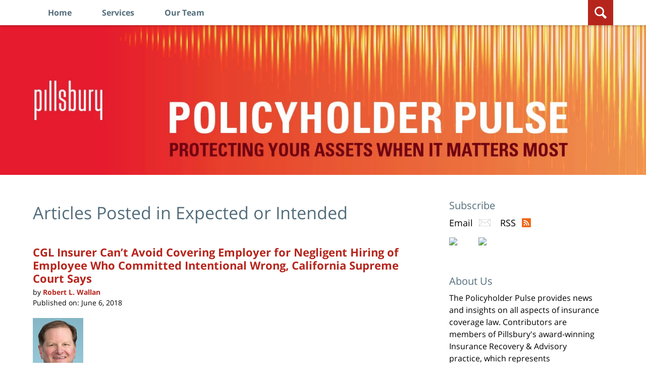

--- FILE ---
content_type: text/html; charset=UTF-8
request_url: https://www.policyholderpulse.com/category/expected-or-intended/
body_size: 11043
content:
<!DOCTYPE html>
<html class="no-js displaymode-full" itemscope itemtype="http://schema.org/Blog" lang="en-US">
	<head prefix="og: http://ogp.me/ns#" >
		<meta http-equiv="Content-Type" content="text/html; charset=utf-8" />
		<title>Expected or Intended Category Archives &#8212; Policyholder Pulse Breaking News and Analysis in Insurance Recovery Law - Published by Pillsbury Winthrop Shaw Pittman LLP</title>
		<meta name="viewport" content="width=device-width, initial-scale=1.0" />

		<link rel="stylesheet" type="text/css" media="all" href="/jresources/v/20250723030534/css/main.css" />


		<script type="text/javascript">
			document.documentElement.className = document.documentElement.className.replace(/\bno-js\b/,"js");
		</script>

		<meta name="referrer" content="origin" />
		<meta name="referrer" content="unsafe-url" />

		<meta name='robots' content='index, follow, max-image-preview:large, max-snippet:-1, max-video-preview:-1' />
	<style>img:is([sizes="auto" i], [sizes^="auto," i]) { contain-intrinsic-size: 3000px 1500px }</style>
	
	<!-- This site is optimized with the Yoast SEO plugin v25.7 - https://yoast.com/wordpress/plugins/seo/ -->
	<meta name="description" content="Policyholder Pulse &#8212; Expected or Intended Category &#8212; Policyholder Pulse" />
	<link rel="canonical" href="https://www.policyholderpulse.com/category/expected-or-intended/" />
	<meta name="twitter:card" content="summary_large_image" />
	<meta name="twitter:title" content="Expected or Intended Category Archives &#8212; Policyholder Pulse Breaking News and Analysis in Insurance Recovery Law - Published by Pillsbury Winthrop Shaw Pittman LLP" />
	<meta name="twitter:description" content="Policyholder Pulse &#8212; Expected or Intended Category &#8212; Policyholder Pulse" />
	<!-- / Yoast SEO plugin. -->


<link rel="alternate" type="application/rss+xml" title="Policyholder Pulse &raquo; Feed" href="https://www.policyholderpulse.com/feed/" />
<link rel="alternate" type="application/rss+xml" title="Policyholder Pulse &raquo; Comments Feed" href="https://www.policyholderpulse.com/comments/feed/" />
<link rel="alternate" type="application/rss+xml" title="Policyholder Pulse &raquo; Expected or Intended Category Feed" href="https://www.policyholderpulse.com/category/expected-or-intended/feed/" />
<script type="text/javascript">
/* <![CDATA[ */
window._wpemojiSettings = {"baseUrl":"https:\/\/s.w.org\/images\/core\/emoji\/16.0.1\/72x72\/","ext":".png","svgUrl":"https:\/\/s.w.org\/images\/core\/emoji\/16.0.1\/svg\/","svgExt":".svg","source":{"concatemoji":"https:\/\/www.policyholderpulse.com\/wp-includes\/js\/wp-emoji-release.min.js?ver=7f08c3448240c80842b50f945023b5cf"}};
/*! This file is auto-generated */
!function(s,n){var o,i,e;function c(e){try{var t={supportTests:e,timestamp:(new Date).valueOf()};sessionStorage.setItem(o,JSON.stringify(t))}catch(e){}}function p(e,t,n){e.clearRect(0,0,e.canvas.width,e.canvas.height),e.fillText(t,0,0);var t=new Uint32Array(e.getImageData(0,0,e.canvas.width,e.canvas.height).data),a=(e.clearRect(0,0,e.canvas.width,e.canvas.height),e.fillText(n,0,0),new Uint32Array(e.getImageData(0,0,e.canvas.width,e.canvas.height).data));return t.every(function(e,t){return e===a[t]})}function u(e,t){e.clearRect(0,0,e.canvas.width,e.canvas.height),e.fillText(t,0,0);for(var n=e.getImageData(16,16,1,1),a=0;a<n.data.length;a++)if(0!==n.data[a])return!1;return!0}function f(e,t,n,a){switch(t){case"flag":return n(e,"\ud83c\udff3\ufe0f\u200d\u26a7\ufe0f","\ud83c\udff3\ufe0f\u200b\u26a7\ufe0f")?!1:!n(e,"\ud83c\udde8\ud83c\uddf6","\ud83c\udde8\u200b\ud83c\uddf6")&&!n(e,"\ud83c\udff4\udb40\udc67\udb40\udc62\udb40\udc65\udb40\udc6e\udb40\udc67\udb40\udc7f","\ud83c\udff4\u200b\udb40\udc67\u200b\udb40\udc62\u200b\udb40\udc65\u200b\udb40\udc6e\u200b\udb40\udc67\u200b\udb40\udc7f");case"emoji":return!a(e,"\ud83e\udedf")}return!1}function g(e,t,n,a){var r="undefined"!=typeof WorkerGlobalScope&&self instanceof WorkerGlobalScope?new OffscreenCanvas(300,150):s.createElement("canvas"),o=r.getContext("2d",{willReadFrequently:!0}),i=(o.textBaseline="top",o.font="600 32px Arial",{});return e.forEach(function(e){i[e]=t(o,e,n,a)}),i}function t(e){var t=s.createElement("script");t.src=e,t.defer=!0,s.head.appendChild(t)}"undefined"!=typeof Promise&&(o="wpEmojiSettingsSupports",i=["flag","emoji"],n.supports={everything:!0,everythingExceptFlag:!0},e=new Promise(function(e){s.addEventListener("DOMContentLoaded",e,{once:!0})}),new Promise(function(t){var n=function(){try{var e=JSON.parse(sessionStorage.getItem(o));if("object"==typeof e&&"number"==typeof e.timestamp&&(new Date).valueOf()<e.timestamp+604800&&"object"==typeof e.supportTests)return e.supportTests}catch(e){}return null}();if(!n){if("undefined"!=typeof Worker&&"undefined"!=typeof OffscreenCanvas&&"undefined"!=typeof URL&&URL.createObjectURL&&"undefined"!=typeof Blob)try{var e="postMessage("+g.toString()+"("+[JSON.stringify(i),f.toString(),p.toString(),u.toString()].join(",")+"));",a=new Blob([e],{type:"text/javascript"}),r=new Worker(URL.createObjectURL(a),{name:"wpTestEmojiSupports"});return void(r.onmessage=function(e){c(n=e.data),r.terminate(),t(n)})}catch(e){}c(n=g(i,f,p,u))}t(n)}).then(function(e){for(var t in e)n.supports[t]=e[t],n.supports.everything=n.supports.everything&&n.supports[t],"flag"!==t&&(n.supports.everythingExceptFlag=n.supports.everythingExceptFlag&&n.supports[t]);n.supports.everythingExceptFlag=n.supports.everythingExceptFlag&&!n.supports.flag,n.DOMReady=!1,n.readyCallback=function(){n.DOMReady=!0}}).then(function(){return e}).then(function(){var e;n.supports.everything||(n.readyCallback(),(e=n.source||{}).concatemoji?t(e.concatemoji):e.wpemoji&&e.twemoji&&(t(e.twemoji),t(e.wpemoji)))}))}((window,document),window._wpemojiSettings);
/* ]]> */
</script>
<style id='wp-emoji-styles-inline-css' type='text/css'>

	img.wp-smiley, img.emoji {
		display: inline !important;
		border: none !important;
		box-shadow: none !important;
		height: 1em !important;
		width: 1em !important;
		margin: 0 0.07em !important;
		vertical-align: -0.1em !important;
		background: none !important;
		padding: 0 !important;
	}
</style>
<link rel='stylesheet' id='wp-block-library-css' href='https://www.policyholderpulse.com/wp-includes/css/dist/block-library/style.min.css?ver=7f08c3448240c80842b50f945023b5cf' type='text/css' media='all' />
<style id='classic-theme-styles-inline-css' type='text/css'>
/*! This file is auto-generated */
.wp-block-button__link{color:#fff;background-color:#32373c;border-radius:9999px;box-shadow:none;text-decoration:none;padding:calc(.667em + 2px) calc(1.333em + 2px);font-size:1.125em}.wp-block-file__button{background:#32373c;color:#fff;text-decoration:none}
</style>
<style id='co-authors-plus-coauthors-style-inline-css' type='text/css'>
.wp-block-co-authors-plus-coauthors.is-layout-flow [class*=wp-block-co-authors-plus]{display:inline}

</style>
<style id='co-authors-plus-avatar-style-inline-css' type='text/css'>
.wp-block-co-authors-plus-avatar :where(img){height:auto;max-width:100%;vertical-align:bottom}.wp-block-co-authors-plus-coauthors.is-layout-flow .wp-block-co-authors-plus-avatar :where(img){vertical-align:middle}.wp-block-co-authors-plus-avatar:is(.alignleft,.alignright){display:table}.wp-block-co-authors-plus-avatar.aligncenter{display:table;margin-inline:auto}

</style>
<style id='co-authors-plus-image-style-inline-css' type='text/css'>
.wp-block-co-authors-plus-image{margin-bottom:0}.wp-block-co-authors-plus-image :where(img){height:auto;max-width:100%;vertical-align:bottom}.wp-block-co-authors-plus-coauthors.is-layout-flow .wp-block-co-authors-plus-image :where(img){vertical-align:middle}.wp-block-co-authors-plus-image:is(.alignfull,.alignwide) :where(img){width:100%}.wp-block-co-authors-plus-image:is(.alignleft,.alignright){display:table}.wp-block-co-authors-plus-image.aligncenter{display:table;margin-inline:auto}

</style>
<style id='global-styles-inline-css' type='text/css'>
:root{--wp--preset--aspect-ratio--square: 1;--wp--preset--aspect-ratio--4-3: 4/3;--wp--preset--aspect-ratio--3-4: 3/4;--wp--preset--aspect-ratio--3-2: 3/2;--wp--preset--aspect-ratio--2-3: 2/3;--wp--preset--aspect-ratio--16-9: 16/9;--wp--preset--aspect-ratio--9-16: 9/16;--wp--preset--color--black: #000000;--wp--preset--color--cyan-bluish-gray: #abb8c3;--wp--preset--color--white: #ffffff;--wp--preset--color--pale-pink: #f78da7;--wp--preset--color--vivid-red: #cf2e2e;--wp--preset--color--luminous-vivid-orange: #ff6900;--wp--preset--color--luminous-vivid-amber: #fcb900;--wp--preset--color--light-green-cyan: #7bdcb5;--wp--preset--color--vivid-green-cyan: #00d084;--wp--preset--color--pale-cyan-blue: #8ed1fc;--wp--preset--color--vivid-cyan-blue: #0693e3;--wp--preset--color--vivid-purple: #9b51e0;--wp--preset--gradient--vivid-cyan-blue-to-vivid-purple: linear-gradient(135deg,rgba(6,147,227,1) 0%,rgb(155,81,224) 100%);--wp--preset--gradient--light-green-cyan-to-vivid-green-cyan: linear-gradient(135deg,rgb(122,220,180) 0%,rgb(0,208,130) 100%);--wp--preset--gradient--luminous-vivid-amber-to-luminous-vivid-orange: linear-gradient(135deg,rgba(252,185,0,1) 0%,rgba(255,105,0,1) 100%);--wp--preset--gradient--luminous-vivid-orange-to-vivid-red: linear-gradient(135deg,rgba(255,105,0,1) 0%,rgb(207,46,46) 100%);--wp--preset--gradient--very-light-gray-to-cyan-bluish-gray: linear-gradient(135deg,rgb(238,238,238) 0%,rgb(169,184,195) 100%);--wp--preset--gradient--cool-to-warm-spectrum: linear-gradient(135deg,rgb(74,234,220) 0%,rgb(151,120,209) 20%,rgb(207,42,186) 40%,rgb(238,44,130) 60%,rgb(251,105,98) 80%,rgb(254,248,76) 100%);--wp--preset--gradient--blush-light-purple: linear-gradient(135deg,rgb(255,206,236) 0%,rgb(152,150,240) 100%);--wp--preset--gradient--blush-bordeaux: linear-gradient(135deg,rgb(254,205,165) 0%,rgb(254,45,45) 50%,rgb(107,0,62) 100%);--wp--preset--gradient--luminous-dusk: linear-gradient(135deg,rgb(255,203,112) 0%,rgb(199,81,192) 50%,rgb(65,88,208) 100%);--wp--preset--gradient--pale-ocean: linear-gradient(135deg,rgb(255,245,203) 0%,rgb(182,227,212) 50%,rgb(51,167,181) 100%);--wp--preset--gradient--electric-grass: linear-gradient(135deg,rgb(202,248,128) 0%,rgb(113,206,126) 100%);--wp--preset--gradient--midnight: linear-gradient(135deg,rgb(2,3,129) 0%,rgb(40,116,252) 100%);--wp--preset--font-size--small: 13px;--wp--preset--font-size--medium: 20px;--wp--preset--font-size--large: 36px;--wp--preset--font-size--x-large: 42px;--wp--preset--spacing--20: 0.44rem;--wp--preset--spacing--30: 0.67rem;--wp--preset--spacing--40: 1rem;--wp--preset--spacing--50: 1.5rem;--wp--preset--spacing--60: 2.25rem;--wp--preset--spacing--70: 3.38rem;--wp--preset--spacing--80: 5.06rem;--wp--preset--shadow--natural: 6px 6px 9px rgba(0, 0, 0, 0.2);--wp--preset--shadow--deep: 12px 12px 50px rgba(0, 0, 0, 0.4);--wp--preset--shadow--sharp: 6px 6px 0px rgba(0, 0, 0, 0.2);--wp--preset--shadow--outlined: 6px 6px 0px -3px rgba(255, 255, 255, 1), 6px 6px rgba(0, 0, 0, 1);--wp--preset--shadow--crisp: 6px 6px 0px rgba(0, 0, 0, 1);}:where(.is-layout-flex){gap: 0.5em;}:where(.is-layout-grid){gap: 0.5em;}body .is-layout-flex{display: flex;}.is-layout-flex{flex-wrap: wrap;align-items: center;}.is-layout-flex > :is(*, div){margin: 0;}body .is-layout-grid{display: grid;}.is-layout-grid > :is(*, div){margin: 0;}:where(.wp-block-columns.is-layout-flex){gap: 2em;}:where(.wp-block-columns.is-layout-grid){gap: 2em;}:where(.wp-block-post-template.is-layout-flex){gap: 1.25em;}:where(.wp-block-post-template.is-layout-grid){gap: 1.25em;}.has-black-color{color: var(--wp--preset--color--black) !important;}.has-cyan-bluish-gray-color{color: var(--wp--preset--color--cyan-bluish-gray) !important;}.has-white-color{color: var(--wp--preset--color--white) !important;}.has-pale-pink-color{color: var(--wp--preset--color--pale-pink) !important;}.has-vivid-red-color{color: var(--wp--preset--color--vivid-red) !important;}.has-luminous-vivid-orange-color{color: var(--wp--preset--color--luminous-vivid-orange) !important;}.has-luminous-vivid-amber-color{color: var(--wp--preset--color--luminous-vivid-amber) !important;}.has-light-green-cyan-color{color: var(--wp--preset--color--light-green-cyan) !important;}.has-vivid-green-cyan-color{color: var(--wp--preset--color--vivid-green-cyan) !important;}.has-pale-cyan-blue-color{color: var(--wp--preset--color--pale-cyan-blue) !important;}.has-vivid-cyan-blue-color{color: var(--wp--preset--color--vivid-cyan-blue) !important;}.has-vivid-purple-color{color: var(--wp--preset--color--vivid-purple) !important;}.has-black-background-color{background-color: var(--wp--preset--color--black) !important;}.has-cyan-bluish-gray-background-color{background-color: var(--wp--preset--color--cyan-bluish-gray) !important;}.has-white-background-color{background-color: var(--wp--preset--color--white) !important;}.has-pale-pink-background-color{background-color: var(--wp--preset--color--pale-pink) !important;}.has-vivid-red-background-color{background-color: var(--wp--preset--color--vivid-red) !important;}.has-luminous-vivid-orange-background-color{background-color: var(--wp--preset--color--luminous-vivid-orange) !important;}.has-luminous-vivid-amber-background-color{background-color: var(--wp--preset--color--luminous-vivid-amber) !important;}.has-light-green-cyan-background-color{background-color: var(--wp--preset--color--light-green-cyan) !important;}.has-vivid-green-cyan-background-color{background-color: var(--wp--preset--color--vivid-green-cyan) !important;}.has-pale-cyan-blue-background-color{background-color: var(--wp--preset--color--pale-cyan-blue) !important;}.has-vivid-cyan-blue-background-color{background-color: var(--wp--preset--color--vivid-cyan-blue) !important;}.has-vivid-purple-background-color{background-color: var(--wp--preset--color--vivid-purple) !important;}.has-black-border-color{border-color: var(--wp--preset--color--black) !important;}.has-cyan-bluish-gray-border-color{border-color: var(--wp--preset--color--cyan-bluish-gray) !important;}.has-white-border-color{border-color: var(--wp--preset--color--white) !important;}.has-pale-pink-border-color{border-color: var(--wp--preset--color--pale-pink) !important;}.has-vivid-red-border-color{border-color: var(--wp--preset--color--vivid-red) !important;}.has-luminous-vivid-orange-border-color{border-color: var(--wp--preset--color--luminous-vivid-orange) !important;}.has-luminous-vivid-amber-border-color{border-color: var(--wp--preset--color--luminous-vivid-amber) !important;}.has-light-green-cyan-border-color{border-color: var(--wp--preset--color--light-green-cyan) !important;}.has-vivid-green-cyan-border-color{border-color: var(--wp--preset--color--vivid-green-cyan) !important;}.has-pale-cyan-blue-border-color{border-color: var(--wp--preset--color--pale-cyan-blue) !important;}.has-vivid-cyan-blue-border-color{border-color: var(--wp--preset--color--vivid-cyan-blue) !important;}.has-vivid-purple-border-color{border-color: var(--wp--preset--color--vivid-purple) !important;}.has-vivid-cyan-blue-to-vivid-purple-gradient-background{background: var(--wp--preset--gradient--vivid-cyan-blue-to-vivid-purple) !important;}.has-light-green-cyan-to-vivid-green-cyan-gradient-background{background: var(--wp--preset--gradient--light-green-cyan-to-vivid-green-cyan) !important;}.has-luminous-vivid-amber-to-luminous-vivid-orange-gradient-background{background: var(--wp--preset--gradient--luminous-vivid-amber-to-luminous-vivid-orange) !important;}.has-luminous-vivid-orange-to-vivid-red-gradient-background{background: var(--wp--preset--gradient--luminous-vivid-orange-to-vivid-red) !important;}.has-very-light-gray-to-cyan-bluish-gray-gradient-background{background: var(--wp--preset--gradient--very-light-gray-to-cyan-bluish-gray) !important;}.has-cool-to-warm-spectrum-gradient-background{background: var(--wp--preset--gradient--cool-to-warm-spectrum) !important;}.has-blush-light-purple-gradient-background{background: var(--wp--preset--gradient--blush-light-purple) !important;}.has-blush-bordeaux-gradient-background{background: var(--wp--preset--gradient--blush-bordeaux) !important;}.has-luminous-dusk-gradient-background{background: var(--wp--preset--gradient--luminous-dusk) !important;}.has-pale-ocean-gradient-background{background: var(--wp--preset--gradient--pale-ocean) !important;}.has-electric-grass-gradient-background{background: var(--wp--preset--gradient--electric-grass) !important;}.has-midnight-gradient-background{background: var(--wp--preset--gradient--midnight) !important;}.has-small-font-size{font-size: var(--wp--preset--font-size--small) !important;}.has-medium-font-size{font-size: var(--wp--preset--font-size--medium) !important;}.has-large-font-size{font-size: var(--wp--preset--font-size--large) !important;}.has-x-large-font-size{font-size: var(--wp--preset--font-size--x-large) !important;}
:where(.wp-block-post-template.is-layout-flex){gap: 1.25em;}:where(.wp-block-post-template.is-layout-grid){gap: 1.25em;}
:where(.wp-block-columns.is-layout-flex){gap: 2em;}:where(.wp-block-columns.is-layout-grid){gap: 2em;}
:root :where(.wp-block-pullquote){font-size: 1.5em;line-height: 1.6;}
</style>
<link rel='stylesheet' id='sharedaddy-css' href='https://www.policyholderpulse.com/wp-content/plugins/jetpack/modules/sharedaddy/sharing.css?ver=14.7' type='text/css' media='all' />
<link rel='stylesheet' id='social-logos-css' href='https://www.policyholderpulse.com/wp-content/plugins/jetpack/_inc/social-logos/social-logos.min.css?ver=14.7' type='text/css' media='all' />
<script type="text/javascript" src="https://www.policyholderpulse.com/wp-includes/js/jquery/jquery.min.js?ver=3.7.1" id="jquery-core-js"></script>
<script type="text/javascript" src="https://www.policyholderpulse.com/wp-includes/js/jquery/jquery-migrate.min.js?ver=3.4.1" id="jquery-migrate-js"></script>
<script type="text/javascript" src="https://www.policyholderpulse.com/jresources/v/20250723030534/js/customTopnav.min.js" id="willow_customTopnav.min-js"></script>
<link rel="https://api.w.org/" href="https://www.policyholderpulse.com/wp-json/" /><link rel="alternate" title="JSON" type="application/json" href="https://www.policyholderpulse.com/wp-json/wp/v2/categories/319" /><link rel="EditURI" type="application/rsd+xml" title="RSD" href="https://www.policyholderpulse.com/xmlrpc.php?rsd" />

<link rel="amphtml" href="https://www.policyholderpulse.com/amp/category/expected-or-intended/" />
		<!-- Willow Authorship Tags -->
<link href="https://www.pillsburylaw.com/" rel="publisher" />

<!-- End Willow Authorship Tags -->		<!-- Willow Opengraph and Twitter Cards -->
<meta property="og:url" content="https://www.policyholderpulse.com/category/expected-or-intended/" />
<meta property="og:title" content="Expected or Intended" />
<meta property="og:description" content="Posts categorized with &quot;Expected or Intended&quot;" />
<meta property="og:type" content="blog" />
<meta property="og:image" content="https://www.policyholderpulse.com/files/2019/10/social-image-logo-og.png" />
<meta property="og:image:width" content="340" />
<meta property="og:image:height" content="340" />
<meta property="og:image:url" content="https://www.policyholderpulse.com/files/2019/10/social-image-logo-og.png" />
<meta property="og:image:secure_url" content="https://www.policyholderpulse.com/files/2019/10/social-image-logo-og.png" />
<meta property="og:site_name" content="Policyholder Pulse" />

<!-- End Willow Opengraph and Twitter Cards -->

				<link rel="shortcut icon" type="image/x-icon" href="/jresources/v/20250723030534/icons/favicon.ico"  />
<!-- Google Analytics Metadata -->
<script> window.jmetadata = window.jmetadata || { site: { id: '941', installation: 'lawblogger', name: 'policyholderpulse-com',  willow: '1', domain: 'policyholderpulse.com', key: 'Li0tLSAuLi0gLi4uIC0gLi4gLi1wb2xpY3lob2xkZXJwdWxzZS5jb20=' }, analytics: { ga4: [ { measurementId: 'G-2F9HRE5NLW' }, { measurementId: 'G-ZW8WF35ECZ' } ] } } </script>
<!-- End of Google Analytics Metadata -->

<!-- Google Tag Manager -->
<script>(function(w,d,s,l,i){w[l]=w[l]||[];w[l].push({'gtm.start': new Date().getTime(),event:'gtm.js'});var f=d.getElementsByTagName(s)[0], j=d.createElement(s),dl=l!='dataLayer'?'&l='+l:'';j.async=true;j.src= 'https://www.googletagmanager.com/gtm.js?id='+i+dl;f.parentNode.insertBefore(j,f); })(window,document,'script','dataLayer','GTM-PHFNLNH');</script>
<!-- End Google Tag Manager -->

<script>!function(r){var i=document.createElement("img");i.setAttribute("src","//pillsburylaw.vuturevx.com/security/tracker.gif?referer="+encodeURIComponent(r))}(document.referrer);</script>


<script type='text/javascript' src='/jresources/js/customTopnav.min.js' id='responsive_topnav-js'></script><!-- GDPR cookie - Main JS -->
<script src="https://cc.cdn.civiccomputing.com/9/cookieControl-9.x.min.js" type="text/javascript"></script>

	<script async defer src="https://justatic.com/e/widgets/js/justia.js"></script>

	</head>
	<body class="willow willow-responsive archive category category-expected-or-intended category-319 wp-theme-Willow-Responsive">
	

<div id="fb-root"></div>

		<div class="container">
			<div class="cwrap">

			<!-- HEADER -->
			<header id="header" role="banner">
							<div id="head" class="header-tag-group">

					<div id="logo">
						<a href="https://www.policyholderpulse.com/">							<img src="/jresources/v/20250723030534/images/logo.png" id="mainlogo" alt="Pillsbury Winthrop Shaw Pittman LLP" />
							Policyholder Pulse</a>
					</div>
										<div id="tagline"><a  target="_blank" href="https://www.pillsburylaw.com/" class="tagline-link tagline-text">Published By Pillsbury Winthrop Shaw Pittman LLP</a></div>
									</div><!--/#head-->
				<nav id="main-nav" role="navigation">
					<span class="visuallyhidden">Navigation</span>
					<div id="topnav" class="topnav nav-custom"><ul id="tnav-toplevel" class="menu"><li id="menu-item-7" class="priority_1 menu-item menu-item-type-custom menu-item-object-custom menu-item-home menu-item-7"><a href="https://www.policyholderpulse.com/">Home</a></li>
<li id="menu-item-8" class="priority_1 menu-item menu-item-type-custom menu-item-object-custom menu-item-8"><a target="_blank" href="https://www.pillsburylaw.com/insurance-recovery-and-advisory">Services</a></li>
<li id="menu-item-140" class="priority_2 menu-item menu-item-type-post_type menu-item-object-page menu-item-140"><a href="https://www.policyholderpulse.com/our-team/">Our Team</a></li>
</ul></div>				</nav>
				<div class="hfrags"> <div class="header-lupe"> </div> <div id="header-search" class="widget"> <div class="widget-content"> <form action="/" class="searchform" id="searchformTopnav" method="get" role="search"> <div> <span class="fld"> <label class="visuallyhidden" for="sTopnav">Search here</label> <input type="text" id="sTopnav" name="s" value="" placeholder="Enter Text"> </span> <span class="submit"> <button type="submit" value="Search" id="searchsubmitTopnav">Search </button> </span> </div> </form> </div> </div> </div>			</header>

			            

            <!-- MAIN -->
            <div id="main">
	            <div class="custom_html_content_top"><div class="imgwrap"> <div id="img1"> <a href="/"> <div class="banner-wrapper"> <div class="banner banner-01"> <div class="slide slide-01"> <picture> <source type='image/webp' media='(max-width: 399px)' srcset='/jresources/images/slides/01/320.webp 320w, /jresources/images/slides/01/400.webp 400w'> <source type='image/webp' media='(min-width: 400px)' srcset='/jresources/images/slides/01/975.webp 975w, /jresources/images/slides/01/1300.webp 1300w'> <source media='(max-width: 399px)' srcset='/jresources/images/slides/01/320.jpg 320w, /jresources/images/slides/01/400.jpg 400w'> <source media='(min-width: 400px)' srcset='/jresources/images/slides/01/975.jpg 975w, /jresources/images/slides/01/1300.jpg 1300w'> <img src='/jresources/images/slides/01/1300.jpg' alt='Policyholder Pulse'> </picture> </div> </div> </div> </a> </div> </div></div>                <div class="mwrap">
                	
                	
	                <section class="content">
	                		                	<div class="bodytext">
		                			<section class="archive_page_heading category_page_heading">
			<header>
				<h1 class="archive-title">
					<span class="category-heading-label">Articles Posted in</span> <span class="category_name">Expected or Intended</span>				</h1>

							</header>
		</section>
		

<article id="post-1162" class="entry post-1162 post type-post status-publish format-standard has-post-thumbnail hentry category-california category-cgl category-duty-to-defend category-expected-or-intended category-general-liability tag-california-supreme-court" itemprop="blogPost" itemtype="http://schema.org/BlogPosting" itemscope>
	<link itemprop="mainEntityOfPage" href="https://www.policyholderpulse.com/cgl-negligent-hiring-california-supreme-court/" />
	<div class="inner-wrapper">
		<header>

			
			
						<div id="featured-image-1164-post-id-1162" itemprop="image" itemtype="http://schema.org/ImageObject" itemscope>
	<link itemprop="url" href="https://www.policyholderpulse.com/files/2018/06/California-supreme-court-e1528298744226.png" />
	<meta itemprop="width" content="340" />
	<meta itemprop="height" content="340" />
	<meta itemprop="representativeOfPage" content="http://schema.org/True" />
</div>
			<div class="published-date"><span class="published-date-label">Published on:</span> <time datetime="2018-06-06T11:37:21-04:00" class="post-date published" itemprop="datePublished" pubdate>June 6, 2018</time></div>
			
			
            <h2 class="entry-title" itemprop="name">                <a href="https://www.policyholderpulse.com/cgl-negligent-hiring-california-supreme-court/" itemprop="url" title="Permalink to CGL Insurer Can’t Avoid Covering Employer for Negligent Hiring of Employee Who Committed Intentional Wrong, California Supreme Court Says" rel="bookmark">CGL Insurer Can’t Avoid Covering Employer for Negligent Hiring of Employee Who Committed Intentional Wrong, California Supreme Court Says</a>
            </h2>
                <meta itemprop="headline" content="CGL Insurer Can’t Avoid Covering Employer for Negligent Hiring of Employee Who Committed Intentional Wrong,..." />
			
			
			<div class="author vcard">by <span itemprop="author" itemtype="http://schema.org/Person" itemscope><a href="https://www.pillsburylaw.com/robert-wallan" class="url fn author-robertwallan author-2390 post-author-link" rel="author" target="_blank" itemprop="url"><span itemprop="name">Robert L. Wallan</span></a><meta itemprop="sameAs" content="https://www.linkedin.com/in/robertwallan" /></span></div>
			
			<div class="sharelinks sharelinks-1162 sharelinks-horizontal" id="sharelinks-1162">
	<a href="https://twitter.com/intent/tweet?url=https%3A%2F%2Fwp.me%2Fp7CIag-iK&amp;text=CGL+Insurer+Can%E2%80%99t+Avoid+Covering+Employer+for+Negligent+Hiring+of+Employee+Who+Committed+Intentional+Wrong%2C+California+Supreme+Court+Says" target="_blank"  onclick="javascript:window.open(this.href, '', 'menubar=no,toolbar=no,resizable=yes,scrollbars=yes,height=600,width=600');return false;"><img src="https://www.policyholderpulse.com/wp-content/themes/Willow-Responsive/images/share/twitter.gif" alt="Tweet this Post" /></a>
	<a href="https://www.facebook.com/sharer/sharer.php?u=https%3A%2F%2Fwww.policyholderpulse.com%2Fcgl-negligent-hiring-california-supreme-court%2F" target="_blank"  onclick="javascript:window.open(this.href, '', 'menubar=no,toolbar=no,resizable=yes,scrollbars=yes,height=600,width=600');return false;"><img src="https://www.policyholderpulse.com/wp-content/themes/Willow-Responsive/images/share/fb.gif" alt="Share on Facebook" /></a>
	<a href="http://www.linkedin.com/shareArticle?mini=true&amp;url=https%3A%2F%2Fwww.policyholderpulse.com%2Fcgl-negligent-hiring-california-supreme-court%2F&amp;title=CGL+Insurer+Can%E2%80%99t+Avoid+Covering+Employer+for+Negligent+Hiring+of+Employee+Who+Committed+Intentional+Wrong%2C+California+Supreme+Court+Says&amp;source=Policyholder+Pulse" target="_blank"  onclick="javascript:window.open(this.href, '', 'menubar=no,toolbar=no,resizable=yes,scrollbars=yes,height=600,width=600');return false;"><img src="https://www.policyholderpulse.com/wp-content/themes/Willow-Responsive/images/share/linkedin.gif" alt="Share on LinkedIn" /></a>
</div>					</header>
		<div class="content" itemprop="articleBody">
			<div class="shortbio-container shortbio-container-photo"><div class="authorphoto">
	<div class="author-image"><a href="https://www.pillsburylaw.com/robert-wallan" rel="author" title="Robert L. Wallan"><img src="https://5ec62b51a4f230766853-b4f109098d2c7d70af14c3171bd45e86.ssl.cf2.rackcdn.com/production/WallanRobert.jpg" alt="Robert L. Wallan" title="Robert L. Wallan" class="avatar avatar-custom avatar-100" style="max-width: 100px;" itemprop="image" /></a></div>
	<div class="author-name" itemprop="name"><span itemprop="author" itemtype="http://schema.org/Person" itemscope><a href="https://www.pillsburylaw.com/robert-wallan" class="url fn author-robertwallan author-2390 post-author-link" rel="author" target="_blank" itemprop="url"><span itemprop="name">Robert L. Wallan</span></a><meta itemprop="sameAs" content="https://www.linkedin.com/in/robertwallan" /></span></div>
</div></div>						<div class="entry-content">
								<p><img fetchpriority="high" decoding="async" class="size-medium wp-image-1164 alignright" src="https://www.policyholderpulse.com/files/2018/06/California-supreme-court-300x300.png" alt="California-supreme-court-300x300" width="300" height="300" />By statute, California law holds that willful misconduct—where an insured intends to cause someone harm—is not insurable as a matter of public policy. For years, insurance companies have sought to expand this prohibition to exclude coverage where <strong>anyone</strong> acts deliberately, regardless of the intent of the insured, or the insured’s intent to cause harm.</p>
<p> <a href="https://www.policyholderpulse.com/cgl-negligent-hiring-california-supreme-court/#more-1162" class="more-link">Continue Reading ›</a></p>
<div class="sharedaddy sd-sharing-enabled"><div class="robots-nocontent sd-block sd-social sd-social-text sd-sharing"><h3 class="sd-title">Share this:</h3><div class="sd-content"><ul><li class="share-print"><a rel="nofollow noopener noreferrer"
				data-shared="sharing-print-1162"
				class="share-print sd-button no-icon"
				href="https://www.policyholderpulse.com/cgl-negligent-hiring-california-supreme-court/?share=print"
				target="_blank"
				aria-labelledby="sharing-print-1162"
				>
				<span id="sharing-print-1162" hidden>Click to print (Opens in new window)</span>
				<span>Print</span>
			</a></li><li class="share-end"></li></ul></div></div></div>							</div>
					</div>
		<footer>
							<div class="author vcard">by <span itemprop="author" itemtype="http://schema.org/Person" itemscope><a href="https://www.pillsburylaw.com/robert-wallan" class="url fn author-robertwallan author-2390 post-author-link" rel="author" target="_blank" itemprop="url"><span itemprop="name">Robert L. Wallan</span></a><meta itemprop="sameAs" content="https://www.linkedin.com/in/robertwallan" /></span></div>						<div itemprop="publisher" itemtype="http://schema.org/Organization" itemscope>
				<meta itemprop="name" content="Pillsbury Winthrop Shaw Pittman LLP" />
				
<div itemprop="logo" itemtype="http://schema.org/ImageObject" itemscope>
	<link itemprop="url" href="https://www.policyholderpulse.com/files/2016/04/pillsbury600.jpg" />
	<meta itemprop="height" content="60" />
	<meta itemprop="width" content="600" />
	<meta itemprop="representativeOfPage" content="http://schema.org/True" />
</div>
			</div>

			<div class="category-list"><span class="category-list-label">Posted in:</span> <span class="category-list-items"><a href="https://www.policyholderpulse.com/category/states/california/" title="View all posts in California" class="category-california term-459 post-category-link">California</a>, <a href="https://www.policyholderpulse.com/category/cgl/" title="View all posts in CGL" class="category-cgl term-36 post-category-link">CGL</a>, <a href="https://www.policyholderpulse.com/category/duty-to-defend/" title="View all posts in Duty to Defend" class="category-duty-to-defend term-250 post-category-link">Duty to Defend</a>, <a href="https://www.policyholderpulse.com/category/expected-or-intended/" title="View all posts in Expected or Intended" class="category-expected-or-intended term-319 post-category-link">Expected or Intended</a> and <a href="https://www.policyholderpulse.com/category/general-liability/" title="View all posts in General Liability" class="category-general-liability term-52 post-category-link">General Liability</a></span></div><div class="tag-list"><span class="tag-list-label">Tagged:</span> <span class="tag-list-items"><a href="https://www.policyholderpulse.com/tag/california-supreme-court/" title="View all posts tagged with California Supreme Court" class="tag-california-supreme-court term-94 post-tag-link">California Supreme Court</a></span></div>			
			<div class="published-date"><span class="published-date-label">Published on:</span> <time datetime="2018-06-06T11:37:21-04:00" class="post-date published" itemprop="datePublished" pubdate>June 6, 2018</time></div>			<div class="visuallyhidden">Updated:
				<time datetime="2022-04-08T10:53:40-04:00" class="updated" itemprop="dateModified">April 8, 2022 10:53 am</time>
			</div>

			
			
			
			
		</footer>

	</div>
</article>

							</div>

																<aside class="sidebar primary-sidebar sc-2 secondary-content" id="sc-2">
			</aside>

							
						</section>

						<aside class="sidebar secondary-sidebar sc-1 secondary-content" id="sc-1">
	<div id="custom_html-4" class="widget_text widget sidebar-widget primary-sidebar-widget widget_custom_html"><strong class="widget-title sidebar-widget-title primary-sidebar-widget-title">Subscribe</strong><div class="content widget-content sidebar-widget-content primary-sidebar-widget-content"><div class="textwidget custom-html-widget"><div class="wrapper"> <a class="email" href="https://www.policyholderpulse.com/subscribe/"><span>Email</span></a> <a class="rss" target="_blank" href="http://rss.justia.com/PolicyholderPulseCom"><span>RSS</span></a> </div></div></div></div><div id="jwpw_connect-3" class="widget sidebar-widget primary-sidebar-widget jwpw_connect">
    <strong class="widget-title sidebar-widget-title primary-sidebar-widget-title">Connect</strong><div class="content widget-content sidebar-widget-content primary-sidebar-widget-content">
    
        <p class="connect-icons">
            <a href="https://twitter.com/PHPulseLaw" target="_blank" title="Twitter"><img src="https://lawyers.justia.com/s/twitter-flat-64.png" alt="Twitter Icon" border="0" /></a><a href="https://www.linkedin.com/company/pillsbury-winthrop-shaw-pittman-llp?trk=hb_tab_compy_id_165471" target="_blank" title="LinkedIn"><img src="https://lawyers.justia.com/s/linkedin-flat-64.png" alt="LinkedIn Icon" border="0" /></a>
        </p>
        <script type="application/ld+json">
{ "@context": "http://schema.org",
  "@type": "http://schema.org/LegalService",
  "name": "Pillsbury Winthrop Shaw Pittman LLP",
  "image": "https://www.policyholderpulse.com/files/2016/04/pillsbury600.jpg",
  "sameAs": ["https://twitter.com/PHPulseLaw","https://www.linkedin.com/company/pillsbury-winthrop-shaw-pittman-llp?trk=hb_tab_compy_id_165471"],
  "address": {
    "@type": "PostalAddress",
    "addressCountry": "US"
  }
}
</script>
        
</div></div>
<div id="custom_html-5" class="widget_text widget sidebar-widget primary-sidebar-widget widget_custom_html"><strong class="widget-title sidebar-widget-title primary-sidebar-widget-title">About Us</strong><div class="content widget-content sidebar-widget-content primary-sidebar-widget-content"><div class="textwidget custom-html-widget"><p>The Policyholder Pulse provides news and insights on all aspects of insurance coverage law. Contributors are members of Pillsbury&#39;s award-winning Insurance Recovery & Advisory practice, which represents policyholders exclusively and has been recognized five times by <em>Law360</em> as its &#8220;Insurance Group of the Year.&#8221;</p></div></div></div><div id="custom_html-2" class="widget_text widget sidebar-widget primary-sidebar-widget widget_custom_html"><strong class="widget-title sidebar-widget-title primary-sidebar-widget-title">Search</strong><div class="content widget-content sidebar-widget-content primary-sidebar-widget-content"><div class="textwidget custom-html-widget"><form action="/" class="searchform" id="searchform" method="get" role="search"><div><label class="visuallyhidden" for="sWidget">Search here</label><input type="text" id="sWidget" name="s" value="" placeholder="Enter Text"/><button type="submit" value="Search" id="searchsubmit">Search</button></div></form></div></div></div><div id="j_categories-2" class="widget sidebar-widget primary-sidebar-widget j_categories"><strong class="widget-title sidebar-widget-title primary-sidebar-widget-title">Policyholder Pulse Topics</strong><div class="content widget-content sidebar-widget-content primary-sidebar-widget-content"><ul>
    <li class="cat-item cat-item-0"><a href="https://www.policyholderpulse.com/category/litigation/">Litigation <span>(79)</span></a></li>
    <li class="cat-item cat-item-1"><a href="https://www.policyholderpulse.com/category/general-liability/">General Liability <span>(69)</span></a></li>
    <li class="cat-item cat-item-2"><a href="https://www.policyholderpulse.com/category/cgl/">CGL <span>(54)</span></a></li>
    <li class="cat-item cat-item-3"><a href="https://www.policyholderpulse.com/category/do/">D&amp;O <span>(45)</span></a></li>
    <li class="cat-item cat-item-4"><a href="https://www.policyholderpulse.com/category/property-damage/">Property Damage <span>(44)</span></a></li>
    <li class="cat-item cat-item-5"><a href="https://www.policyholderpulse.com/category/cybersecurity/">Cybersecurity <span>(41)</span></a></li>
    <li class="cat-item cat-item-6"><a href="https://www.policyholderpulse.com/category/business-interruption/">Business Interruption <span>(38)</span></a></li>
    <li class="cat-item cat-item-7"><a href="https://www.policyholderpulse.com/category/construction/">Construction <span>(34)</span></a></li>
    <li class="cat-item cat-item-8"><a href="https://www.policyholderpulse.com/category/environmental/">Environmental <span>(33)</span></a></li>
    <li class="cat-item cat-item-9"><a href="https://www.policyholderpulse.com/category/exclusions/">Exclusions <span>(27)</span></a></li>
    <span class="more-categories-link"><a href="/topics/">View More Topics</a></span></ul></div></div></aside>

					</div>
				</div>


			<footer id="footer"><span class="visuallyhidden">Contact Information</span><div class="fcontainer"><div class="social-icons"><div class="icon-container"><a href="https://vimeo.com/pillsburylaw/" target="_blank" class="vimeo gtm-footer-vimeo-link"><span class="icon icon-vimeo"><span class="ada-label">vimeo</span></span></a></div><div class="icon-container"><a href="https://twitter.com/pillsburylaw" target="_blank" class="twitter gtm-footer-twitter-link"><span class="icon icon-twitter"><span class="ada-label">twitter</span></span></a></div><div class="icon-container"><a href="https://www.linkedin.com/company/pillsbury-winthrop-shaw-pittman-llp" target="_blank" class="linkedin gtm-footer-linkedin-link"><span class="icon icon-linkedin"><span class="ada-label">linkedin</span></span></a></div><div class="icon-container footer-subscribe"><a class="footer-subscribe__link" href="https://notifications.pillsburylaw.com/5/485/landing-pages/subscribe---(blank)-2021.asp"><span class="icon icon-email">email</span></a></div><span class="footer-subscribe__legend">Subscribe <span class="hide-mobile-only">to Pillsbury Insights</span></span></div><ul class="footer-menu"><li class="menu-item"><a target="_blank" href="https://www.pillsburylaw.com/en/legal-notices-and-policies.html">Legal Notices &amp; Policies</a></li><li class="menu-item"><a target="_blank" href="https://www.pillsburylaw.com/en/attorney-advertising.html">Attorney Advertising</a></li><li class="menu-item"><a target="_blank" href="https://www.pillsburylaw.com/en/secure-remote-access.html">Secure Remote Access</a></li><li class="menu-item"><a target="_blank" href="https://www.pillsburylaw.com/en/slavery-and-human-trafficking-statement.html">Slavery and Human Trafficking Statement</a></li><li class="menu-item"><a target="_blank" href="https://www.pillsburylaw.com/en/diversity.html">Commitment to Diversity &amp; Inclusion</a></li></ul><div class="copyright" title="Copyright &copy; 2026 Pillsbury Winthrop Shaw Pittman LLP"><div class="copyright_label">&copy; 2001&ndash;2026 <span>Pillsbury Winthrop Shaw Pittman LLP</span></div></div></div></footer>			</div> <!-- /.cwrap -->
		</div><!-- /.container -->
		<!--[if lt IE 9]>
			<script src="/jshared/jslibs/responsive/mediaqueries/css3-mediaqueries.1.0.2.min.js"></script>
		<![endif]-->
		<script type="text/javascript"> if(!('matchMedia' in window)){ document.write(unescape("%3Cscript src='/jshared/jslibs/responsive/mediaqueries/media.match.2.0.2.min.js' type='text/javascript'%3E%3C/script%3E")); } </script>
		<script type="speculationrules">
{"prefetch":[{"source":"document","where":{"and":[{"href_matches":"\/*"},{"not":{"href_matches":["\/wp-*.php","\/wp-admin\/*","\/files\/*","\/wp-content\/*","\/wp-content\/plugins\/*","\/wp-content\/themes\/Willow-Responsive\/*","\/*\\?(.+)"]}},{"not":{"selector_matches":"a[rel~=\"nofollow\"]"}},{"not":{"selector_matches":".no-prefetch, .no-prefetch a"}}]},"eagerness":"conservative"}]}
</script>
<script type="text/javascript" src="https://www.policyholderpulse.com/wp-content/plugins/jWP-Widgets/js/jwp-placeholder-fallback.js?ver=7f08c3448240c80842b50f945023b5cf" id="jwp-placeholder-fallback-js"></script>
<script type="text/javascript" src="https://www.policyholderpulse.com/wp-content/plugins/jWP-Widgets/js/jwp-forms.js?ver=7f08c3448240c80842b50f945023b5cf" id="jwp-forms-js"></script>
<script type="text/javascript" src="https://www.policyholderpulse.com/jshared/jslibs/validate/parsley.min.js?ver=7f08c3448240c80842b50f945023b5cf" id="parsley-js"></script>
<script type="text/javascript" src="https://www.policyholderpulse.com/jshared/jslibs/responsive/enquire/enquire.2.0.2.min.js?ver=2.0.2" id="enquire-js"></script>
<script type="text/javascript" src="https://www.policyholderpulse.com/jresources/v/20250723030534/js/site.min.js" id="willow_site.min-js"></script>
<script type="text/javascript" id="sharing-js-js-extra">
/* <![CDATA[ */
var sharing_js_options = {"lang":"en","counts":"1","is_stats_active":""};
/* ]]> */
</script>
<script type="text/javascript" src="https://www.policyholderpulse.com/wp-content/plugins/jetpack/_inc/build/sharedaddy/sharing.min.js?ver=14.7" id="sharing-js-js"></script>

<script type="text/javascript">
/*<![CDATA[*/
	(function() {
		var sz = document.createElement('script'); sz.type = 'text/javascript'; sz.async = true;
		sz.src = '//siteimproveanalytics.com/js/siteanalyze_61281933.js';
		var s = document.getElementsByTagName('script')[0]; s.parentNode.insertBefore(sz, s);
	})();
/*]]>*/
</script>

<!-- GDPR cookie - Cookie Control JS -->
<script src="https://www.policyholderpulse.com/jresources/v/20210621171935/cookieControl.js"></script>

	</body>
</html>


<!--
Performance optimized by W3 Total Cache. Learn more: https://www.boldgrid.com/w3-total-cache/

Page Caching using Disk: Enhanced 

Served from: www.policyholderpulse.com @ 2026-01-17 22:53:51 by W3 Total Cache
-->

--- FILE ---
content_type: application/x-javascript
request_url: https://www.policyholderpulse.com/jresources/v/20250723030534/js/customTopnav.min.js
body_size: 1200
content:
/*!
 * ResponsiveTopnav 1.0.4 // Customized 
 * Updated `var a` to only add the class "mobile-menu" where there are 1 items or less, instead of 3.
 * Removed feature of class "mobile-menu" 
 */
(function(k){Object.keys=Object.keys||function(k){var b=[],d;for(d in k)k.hasOwnProperty(d)&&b.push(d);return b};var z=function(){var w,b,d,c,q=[],v=[],f,s,e=0,p=0,m=0,x,t,u,r,g,y;getwrapper=function(a){w||(w=!0,d=a.id,r="temporary_hidden",g="gameover",b=k("#"+d),c=b.children(":first"),y=b.find(".contactus",0).text(),c.append(getbtn(c)),f=b.find(".morebtn",0),t=!1,u=300,s=parseInt(c.css("padding-left"),0)+parseInt(c.css("padding-right"),0),k(window).on("resize",function(){x=new Date;c.addClass(r);
    triggerResize();!1===t&&(t=!0,setTimeout(resizeend,u))}))};resizeend=function(){new Date-x<u?setTimeout(resizeend,u):(t=!1,c.removeClass(r))};triggerResize=function(){var a=!1;1>=p?(c.find(".contactus > a").text("Contact"),a=!0):(c.find(".contactus > a").text(y));hasOverflow()?a||showbtn():showNavItems()};getbtn=function(a){var n=document.createDocumentFragment(),b=document.createElement("li");b.className="morebtn "+g;b.innerHTML='<a href="#">More</a><ul>'+
    initwrapper(a)+"</ul>";n.appendChild(b);return n};showbtn=function(){f.hasClass(g)&&(f.removeClass(g),p++,e+=f.width());hideNavItems()};hideNavItems=function(){var a=v[m];b.find("li."+a.itemClass,0).addClass(g);b.find("li ."+a.itemClass,0).removeClass(g);e-=a.width;p--;m++;c.removeClass(r);triggerResize()};showNavItems=function(){if(0!=m){var a=v[m-1],n=e+a.width;wrapperWidth=b.width();if(1==m&&n+s-f.width()<wrapperWidth)return e=n-f.width(),f.addClass(g),p--,triggerShow(a);if(n+s<wrapperWidth)return e=
    n,triggerShow(a)}};triggerShow=function(a){b.find("li."+a.itemClass,0).removeClass(g);b.find("li ."+a.itemClass,0).addClass(g);m--;p++;c.removeClass(r);triggerResize()};getPriority=function(a){var b=100;if(a=a.attr("class")){a=a.split(" ");var c=/^priority_(\d+)$/gi,e;for(e in a)if(a[e]){var g=c.exec(a[e]);g&&(b=g[1])}}return Number(b)};initwrapper=function(a){var b="",c=0,f=[];a.find("> li").each(function(a){var h=k(this),d=h.width(),l;p++;h.addClass("tnel_"+a);h.attr("data-width",d);e+=d;l=getPriority(h);
    q[l]||(q[l]=[],f[c]=l,c++);q[l][a]={item:h,width:d,itemClass:"tnel_"+a,priority:l};a=h.attr("class");h=h.find("a",0);d="";l='href="'+h.attr("href")+'" ';h.attr("target")&&(d='target="'+h.attr("target")+'"');b+='<li class="'+g+" "+a+'"><a '+l+d+">"+h.html()+"</a></li>"});f.sort(function(a,b){return b-a});c=0;Object.keys(f);for(var d in f)for(pk in key=f[d],a=Object.keys(q[key]),a.sort(function(a,b){return b-a}),a)v[c]=q[key][a[pk]],c++;m=0;return b};hasOverflow=function(){var a=b.width();return e+
    s>a?!0:!1};return{init:function(a){return getwrapper(a)}}}();k(document).ready(function(){z.init({id:"topnav"});k(window).trigger("resize")})})(jQuery);